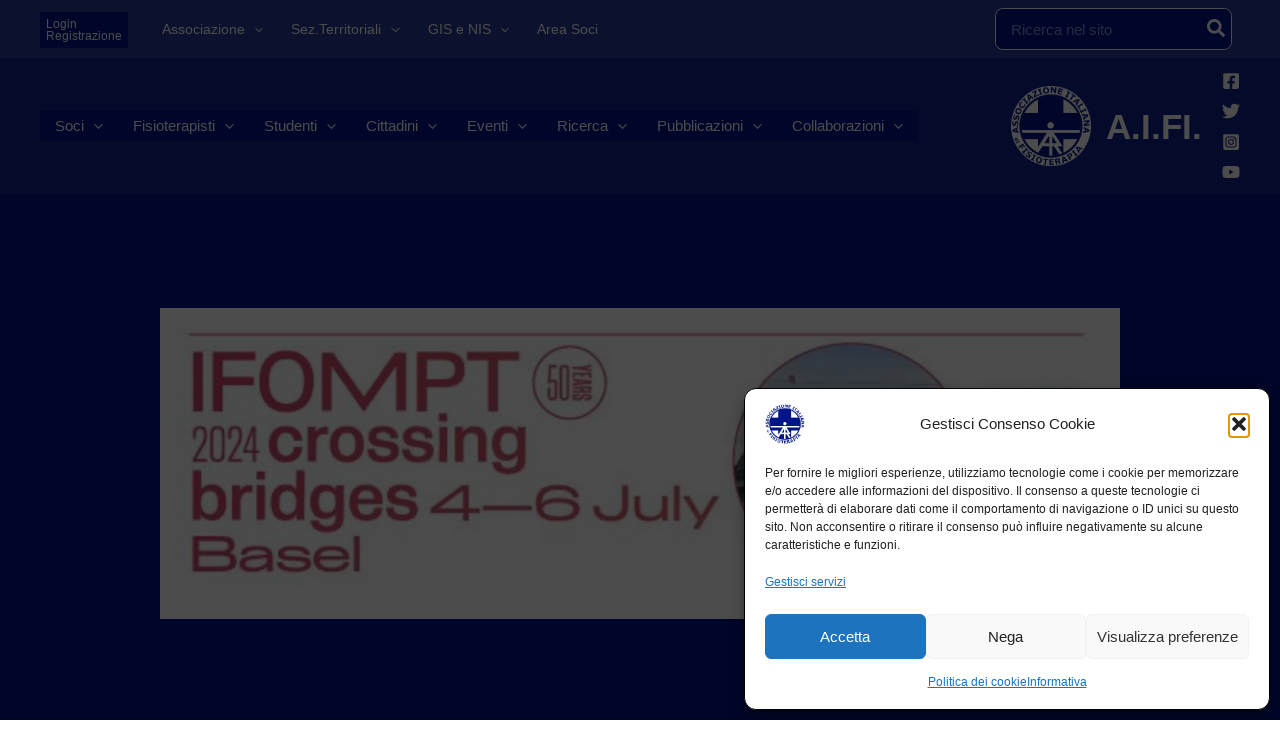

--- FILE ---
content_type: text/css
request_url: https://aifi.net/wp-content/uploads/elementor/css/post-354792.css?ver=1765404131
body_size: 2185
content:
.elementor-354792 .elementor-element.elementor-element-125c516 > .elementor-container > .elementor-column > .elementor-widget-wrap{align-content:center;align-items:center;}.elementor-354792 .elementor-element.elementor-element-125c516:not(.elementor-motion-effects-element-type-background), .elementor-354792 .elementor-element.elementor-element-125c516 > .elementor-motion-effects-container > .elementor-motion-effects-layer{background-color:#001489;}.elementor-354792 .elementor-element.elementor-element-125c516 > .elementor-container{max-width:960px;}.elementor-354792 .elementor-element.elementor-element-125c516{transition:background 0.3s, border 0.3s, border-radius 0.3s, box-shadow 0.3s;margin-top:-60px;margin-bottom:0px;padding:0px 0px 0px 0px;}.elementor-354792 .elementor-element.elementor-element-125c516 > .elementor-background-overlay{transition:background 0.3s, border-radius 0.3s, opacity 0.3s;}.elementor-354792 .elementor-element.elementor-element-b3fae5e:not(.elementor-motion-effects-element-type-background) > .elementor-widget-wrap, .elementor-354792 .elementor-element.elementor-element-b3fae5e > .elementor-widget-wrap > .elementor-motion-effects-container > .elementor-motion-effects-layer{background-color:#001489;}.elementor-354792 .elementor-element.elementor-element-b3fae5e:hover > .elementor-element-populated{background-color:#001489;}.elementor-354792 .elementor-element.elementor-element-b3fae5e > .elementor-widget-wrap > .elementor-widget:not(.elementor-widget__width-auto):not(.elementor-widget__width-initial):not(:last-child):not(.elementor-absolute){margin-bottom:0px;}.elementor-354792 .elementor-element.elementor-element-b3fae5e > .elementor-element-populated{transition:background 0.3s, border 0.3s, border-radius 0.3s, box-shadow 0.3s;margin:0px 0px 0px 0px;--e-column-margin-right:0px;--e-column-margin-left:0px;padding:0px 0px 0px 0px;}.elementor-354792 .elementor-element.elementor-element-b3fae5e > .elementor-element-populated > .elementor-background-overlay{transition:background 0.3s, border-radius 0.3s, opacity 0.3s;}.elementor-354792 .elementor-element.elementor-element-246493a img{height:540px;object-fit:contain;object-position:center center;border-radius:0px 0px 0px 0px;}.elementor-354792 .elementor-element.elementor-element-79b948b > .elementor-container > .elementor-column > .elementor-widget-wrap{align-content:center;align-items:center;}.elementor-354792 .elementor-element.elementor-element-79b948b:not(.elementor-motion-effects-element-type-background), .elementor-354792 .elementor-element.elementor-element-79b948b > .elementor-motion-effects-container > .elementor-motion-effects-layer{background-color:#000080;}.elementor-354792 .elementor-element.elementor-element-79b948b > .elementor-container{max-width:960px;}.elementor-354792 .elementor-element.elementor-element-79b948b{transition:background 0.3s, border 0.3s, border-radius 0.3s, box-shadow 0.3s;margin-top:0%;margin-bottom:0%;padding:20px 0px 20px 0px;}.elementor-354792 .elementor-element.elementor-element-79b948b > .elementor-background-overlay{transition:background 0.3s, border-radius 0.3s, opacity 0.3s;}.elementor-354792 .elementor-element.elementor-element-96feb12:not(.elementor-motion-effects-element-type-background) > .elementor-widget-wrap, .elementor-354792 .elementor-element.elementor-element-96feb12 > .elementor-widget-wrap > .elementor-motion-effects-container > .elementor-motion-effects-layer{background-color:#000080;}.elementor-bc-flex-widget .elementor-354792 .elementor-element.elementor-element-96feb12.elementor-column .elementor-widget-wrap{align-items:center;}.elementor-354792 .elementor-element.elementor-element-96feb12.elementor-column.elementor-element[data-element_type="column"] > .elementor-widget-wrap.elementor-element-populated{align-content:center;align-items:center;}.elementor-354792 .elementor-element.elementor-element-96feb12.elementor-column > .elementor-widget-wrap{justify-content:center;}.elementor-354792 .elementor-element.elementor-element-96feb12 > .elementor-widget-wrap > .elementor-widget:not(.elementor-widget__width-auto):not(.elementor-widget__width-initial):not(:last-child):not(.elementor-absolute){margin-bottom:20px;}.elementor-354792 .elementor-element.elementor-element-96feb12 > .elementor-element-populated{transition:background 0.3s, border 0.3s, border-radius 0.3s, box-shadow 0.3s;margin:0px 0px 0px 0px;--e-column-margin-right:0px;--e-column-margin-left:0px;padding:10px 10px 10px 10px;}.elementor-354792 .elementor-element.elementor-element-96feb12 > .elementor-element-populated > .elementor-background-overlay{transition:background 0.3s, border-radius 0.3s, opacity 0.3s;}.elementor-354792 .elementor-element.elementor-element-4d307ae{text-align:center;}.elementor-354792 .elementor-element.elementor-element-4d307ae .elementor-heading-title{color:#FFFFFF;}.elementor-354792 .elementor-element.elementor-element-df223ce .elementor-widget-container{text-align:center;color:#FFFFFF;}.elementor-354792 .elementor-element.elementor-element-bf1449b > .elementor-container > .elementor-column > .elementor-widget-wrap{align-content:center;align-items:center;}.elementor-354792 .elementor-element.elementor-element-bf1449b:not(.elementor-motion-effects-element-type-background), .elementor-354792 .elementor-element.elementor-element-bf1449b > .elementor-motion-effects-container > .elementor-motion-effects-layer{background-color:#CBE2FF;}.elementor-354792 .elementor-element.elementor-element-bf1449b > .elementor-container{max-width:960px;}.elementor-354792 .elementor-element.elementor-element-bf1449b{transition:background 0.3s, border 0.3s, border-radius 0.3s, box-shadow 0.3s;margin-top:0%;margin-bottom:0%;}.elementor-354792 .elementor-element.elementor-element-bf1449b > .elementor-background-overlay{transition:background 0.3s, border-radius 0.3s, opacity 0.3s;}.elementor-bc-flex-widget .elementor-354792 .elementor-element.elementor-element-d2346bb.elementor-column .elementor-widget-wrap{align-items:center;}.elementor-354792 .elementor-element.elementor-element-d2346bb.elementor-column.elementor-element[data-element_type="column"] > .elementor-widget-wrap.elementor-element-populated{align-content:center;align-items:center;}.elementor-354792 .elementor-element.elementor-element-d2346bb.elementor-column > .elementor-widget-wrap{justify-content:center;}.elementor-354792 .elementor-element.elementor-element-d2346bb > .elementor-widget-wrap > .elementor-widget:not(.elementor-widget__width-auto):not(.elementor-widget__width-initial):not(:last-child):not(.elementor-absolute){margin-bottom:0px;}.elementor-354792 .elementor-element.elementor-element-d2346bb > .elementor-element-populated{transition:background 0.3s, border 0.3s, border-radius 0.3s, box-shadow 0.3s;margin:0px 0px 0px 0px;--e-column-margin-right:0px;--e-column-margin-left:0px;padding:0px 0px 0px 0px;}.elementor-354792 .elementor-element.elementor-element-d2346bb > .elementor-element-populated > .elementor-background-overlay{transition:background 0.3s, border-radius 0.3s, opacity 0.3s;}.elementor-354792 .elementor-element.elementor-element-bbeb0b5{width:100%;max-width:100%;--e-icon-list-icon-size:24px;--icon-vertical-offset:0px;}.elementor-354792 .elementor-element.elementor-element-bbeb0b5 > .elementor-widget-container{padding:10px 10px 10px 10px;border-style:none;border-radius:0px 0px 0px 0px;}.elementor-354792 .elementor-element.elementor-element-bbeb0b5 .elementor-icon-list-items:not(.elementor-inline-items) .elementor-icon-list-item:not(:last-child){padding-block-end:calc(10px/2);}.elementor-354792 .elementor-element.elementor-element-bbeb0b5 .elementor-icon-list-items:not(.elementor-inline-items) .elementor-icon-list-item:not(:first-child){margin-block-start:calc(10px/2);}.elementor-354792 .elementor-element.elementor-element-bbeb0b5 .elementor-icon-list-items.elementor-inline-items .elementor-icon-list-item{margin-inline:calc(10px/2);}.elementor-354792 .elementor-element.elementor-element-bbeb0b5 .elementor-icon-list-items.elementor-inline-items{margin-inline:calc(-10px/2);}.elementor-354792 .elementor-element.elementor-element-bbeb0b5 .elementor-icon-list-items.elementor-inline-items .elementor-icon-list-item:after{inset-inline-end:calc(-10px/2);}.elementor-354792 .elementor-element.elementor-element-bbeb0b5 .elementor-icon-list-icon i{color:#000080;transition:color 0.3s;}.elementor-354792 .elementor-element.elementor-element-bbeb0b5 .elementor-icon-list-icon svg{fill:#000080;transition:fill 0.3s;}.elementor-354792 .elementor-element.elementor-element-bbeb0b5 .elementor-icon-list-item > .elementor-icon-list-text, .elementor-354792 .elementor-element.elementor-element-bbeb0b5 .elementor-icon-list-item > a{font-weight:bold;}.elementor-354792 .elementor-element.elementor-element-bbeb0b5 .elementor-icon-list-text{color:#000080;transition:color 0.3s;}.elementor-354792 .elementor-element.elementor-element-3f92431 > .elementor-container{max-width:960px;}.elementor-354792 .elementor-element.elementor-element-3f92431{margin-top:0px;margin-bottom:0px;padding:0px 0px 0px 0px;}.elementor-354792 .elementor-element.elementor-element-4285e01 > .elementor-element-populated{margin:0% 0% 0% 0%;--e-column-margin-right:0%;--e-column-margin-left:0%;padding:0px 0px 0px 0px;}.elementor-354792 .elementor-element.elementor-element-8165e08{--display:flex;--flex-direction:row;--container-widget-width:calc( ( 1 - var( --container-widget-flex-grow ) ) * 100% );--container-widget-height:100%;--container-widget-flex-grow:1;--container-widget-align-self:stretch;--flex-wrap-mobile:wrap;--align-items:center;--gap:0px 0px;--row-gap:0px;--column-gap:0px;--border-radius:8px 8px 8px 8px;box-shadow:5px 10px 10px 0px rgba(0,0,0,0.5);--margin-top:050px;--margin-bottom:30px;--margin-left:0px;--margin-right:0px;--padding-top:0px;--padding-bottom:0px;--padding-left:0px;--padding-right:0px;}.elementor-354792 .elementor-element.elementor-element-8165e08:not(.elementor-motion-effects-element-type-background), .elementor-354792 .elementor-element.elementor-element-8165e08 > .elementor-motion-effects-container > .elementor-motion-effects-layer{background-color:#F0EAE0;}.elementor-354792 .elementor-element.elementor-element-ad4929f{--display:flex;--flex-direction:column;--container-widget-width:100%;--container-widget-height:initial;--container-widget-flex-grow:0;--container-widget-align-self:initial;--flex-wrap-mobile:wrap;border-style:dashed;--border-style:dashed;border-width:0px 2px 0px 0px;--border-top-width:0px;--border-right-width:2px;--border-bottom-width:0px;--border-left-width:0px;border-color:#001489;--border-color:#001489;--padding-top:0px;--padding-bottom:0px;--padding-left:0px;--padding-right:0px;}.elementor-354792 .elementor-element.elementor-element-617af70{--spacer-size:230px;}.elementor-354792 .elementor-element.elementor-element-617af70 > .elementor-widget-container{background-position:center center;background-repeat:no-repeat;background-size:cover;}.elementor-354792 .elementor-element.elementor-element-5d8f81a{--display:flex;--flex-direction:column;--container-widget-width:calc( ( 1 - var( --container-widget-flex-grow ) ) * 100% );--container-widget-height:initial;--container-widget-flex-grow:0;--container-widget-align-self:initial;--flex-wrap-mobile:wrap;--justify-content:center;--align-items:center;--padding-top:10px;--padding-bottom:10px;--padding-left:10px;--padding-right:10px;}.elementor-354792 .elementor-element.elementor-element-5d8f81a.e-con{--align-self:center;}.elementor-354792 .elementor-element.elementor-element-4b6ee26.elementor-element{--align-self:center;}.elementor-354792 .elementor-element.elementor-element-4b6ee26 .elementor-icon-box-wrapper{align-items:start;}.elementor-354792 .elementor-element.elementor-element-4b6ee26{--icon-box-icon-margin:15px;}.elementor-354792 .elementor-element.elementor-element-4b6ee26.elementor-view-stacked .elementor-icon{background-color:#001489;}.elementor-354792 .elementor-element.elementor-element-4b6ee26.elementor-view-framed .elementor-icon, .elementor-354792 .elementor-element.elementor-element-4b6ee26.elementor-view-default .elementor-icon{fill:#001489;color:#001489;border-color:#001489;}.elementor-354792 .elementor-element.elementor-element-c8725be > .elementor-container{max-width:960px;}.elementor-354792 .elementor-element.elementor-element-c8725be{margin-top:0px;margin-bottom:0px;}.elementor-354792 .elementor-element.elementor-element-66b96f3:not(.elementor-motion-effects-element-type-background) > .elementor-widget-wrap, .elementor-354792 .elementor-element.elementor-element-66b96f3 > .elementor-widget-wrap > .elementor-motion-effects-container > .elementor-motion-effects-layer{background-color:#FFFFFF;}.elementor-354792 .elementor-element.elementor-element-66b96f3 > .elementor-element-populated{transition:background 0.3s, border 0.3s, border-radius 0.3s, box-shadow 0.3s;margin:40px 20px 0px 20px;--e-column-margin-right:20px;--e-column-margin-left:20px;padding:10px 10px 10px 10px;}.elementor-354792 .elementor-element.elementor-element-66b96f3 > .elementor-element-populated > .elementor-background-overlay{transition:background 0.3s, border-radius 0.3s, opacity 0.3s;}.elementor-354792 .elementor-element.elementor-element-d36c054{--divider-border-style:multiple;--divider-color:#00008036;--divider-pattern-height:2.2px;}.elementor-354792 .elementor-element.elementor-element-d36c054 .elementor-divider-separator{width:42%;margin:0 auto;margin-center:0;}.elementor-354792 .elementor-element.elementor-element-d36c054 .elementor-divider{text-align:center;padding-block-start:20px;padding-block-end:20px;}.elementor-354792 .elementor-element.elementor-element-d36c054.elementor-view-stacked .elementor-icon{background-color:#000080;}.elementor-354792 .elementor-element.elementor-element-d36c054.elementor-view-framed .elementor-icon, .elementor-354792 .elementor-element.elementor-element-d36c054.elementor-view-default .elementor-icon{color:#000080;border-color:#000080;}.elementor-354792 .elementor-element.elementor-element-d36c054.elementor-view-framed .elementor-icon, .elementor-354792 .elementor-element.elementor-element-d36c054.elementor-view-default .elementor-icon svg{fill:#000080;}.elementor-354792 .elementor-element.elementor-element-a4a3aed{color:#000000;font-family:"Verdana", Sans-serif;font-size:18px;font-weight:400;}.elementor-354792 .elementor-element.elementor-element-7661634 .elementor-button{background-color:#EA5E1F;fill:#FFFFFF;color:#FFFFFF;border-style:none;border-radius:4px 4px 4px 4px;}.elementor-354792 .elementor-element.elementor-element-f5f27e0{--display:flex;--margin-top:0px;--margin-bottom:0px;--margin-left:0px;--margin-right:0px;}.elementor-354792 .elementor-element.elementor-element-f917d7a.elementor-element{--align-self:flex-start;}.elementor-354792 .elementor-element.elementor-element-8863b8b{--spacer-size:50px;}.elementor-354792 .elementor-element.elementor-element-094aee8 .elementor-wrapper{--video-aspect-ratio:1.77777;}.elementor-354792 .elementor-element.elementor-element-d98661b{--spacer-size:50px;}.elementor-354792 .elementor-element.elementor-element-dd2ca3a{--divider-border-style:multiple;--divider-color:#00008036;--divider-pattern-height:2.2px;}.elementor-354792 .elementor-element.elementor-element-dd2ca3a .elementor-divider-separator{width:42%;margin:0 auto;margin-center:0;}.elementor-354792 .elementor-element.elementor-element-dd2ca3a .elementor-divider{text-align:center;padding-block-start:20px;padding-block-end:20px;}.elementor-354792 .elementor-element.elementor-element-dd2ca3a.elementor-view-stacked .elementor-icon{background-color:#000080;}.elementor-354792 .elementor-element.elementor-element-dd2ca3a.elementor-view-framed .elementor-icon, .elementor-354792 .elementor-element.elementor-element-dd2ca3a.elementor-view-default .elementor-icon{color:#000080;border-color:#000080;}.elementor-354792 .elementor-element.elementor-element-dd2ca3a.elementor-view-framed .elementor-icon, .elementor-354792 .elementor-element.elementor-element-dd2ca3a.elementor-view-default .elementor-icon svg{fill:#000080;}.elementor-354792 .elementor-element.elementor-element-cd1f797 > .elementor-widget-container{background-color:#3C8B2F;padding:10px 0px 6px 16px;border-radius:4px 4px 4px 4px;box-shadow:0px 0px 10px 0px rgba(0,0,0,0.5);}.elementor-354792 .elementor-element.elementor-element-cd1f797 .elementor-icon-box-wrapper{align-items:center;text-align:left;}.elementor-354792 .elementor-element.elementor-element-cd1f797{--icon-box-icon-margin:30px;}.elementor-354792 .elementor-element.elementor-element-cd1f797.elementor-view-stacked .elementor-icon{background-color:#FFFFFF;}.elementor-354792 .elementor-element.elementor-element-cd1f797.elementor-view-framed .elementor-icon, .elementor-354792 .elementor-element.elementor-element-cd1f797.elementor-view-default .elementor-icon{fill:#FFFFFF;color:#FFFFFF;border-color:#FFFFFF;}.elementor-354792 .elementor-element.elementor-element-cd1f797 .elementor-icon{font-size:32px;}.elementor-354792 .elementor-element.elementor-element-cd1f797 .elementor-icon-box-title{color:#FFFFFF;}.elementor-354792 .elementor-element.elementor-element-ce6c150 > .elementor-widget-container{background-color:#3D7AC2;padding:10px 0px 6px 16px;border-radius:4px 4px 4px 4px;box-shadow:0px 0px 10px 0px rgba(0,0,0,0.5);}.elementor-354792 .elementor-element.elementor-element-ce6c150 .elementor-icon-box-wrapper{align-items:center;text-align:left;}.elementor-354792 .elementor-element.elementor-element-ce6c150{--icon-box-icon-margin:30px;}.elementor-354792 .elementor-element.elementor-element-ce6c150.elementor-view-stacked .elementor-icon{background-color:#FFFFFF;}.elementor-354792 .elementor-element.elementor-element-ce6c150.elementor-view-framed .elementor-icon, .elementor-354792 .elementor-element.elementor-element-ce6c150.elementor-view-default .elementor-icon{fill:#FFFFFF;color:#FFFFFF;border-color:#FFFFFF;}.elementor-354792 .elementor-element.elementor-element-ce6c150 .elementor-icon{font-size:32px;}.elementor-354792 .elementor-element.elementor-element-ce6c150 .elementor-icon-box-title{color:#FFFFFF;}.elementor-354792 .elementor-element.elementor-element-9a36cb4 > .elementor-widget-container{background-color:#FDBB2D;padding:16px 0px 16px 16px;border-radius:4px 4px 4px 4px;box-shadow:0px 0px 10px 0px rgba(0,0,0,0.5);}.elementor-354792 .elementor-element.elementor-element-9a36cb4 .elementor-icon-box-wrapper{align-items:center;text-align:left;}.elementor-354792 .elementor-element.elementor-element-9a36cb4{--icon-box-icon-margin:30px;}.elementor-354792 .elementor-element.elementor-element-9a36cb4.elementor-view-stacked .elementor-icon{background-color:#FFFFFF;}.elementor-354792 .elementor-element.elementor-element-9a36cb4.elementor-view-framed .elementor-icon, .elementor-354792 .elementor-element.elementor-element-9a36cb4.elementor-view-default .elementor-icon{fill:#FFFFFF;color:#FFFFFF;border-color:#FFFFFF;}.elementor-354792 .elementor-element.elementor-element-9a36cb4 .elementor-icon{font-size:32px;}.elementor-354792 .elementor-element.elementor-element-9a36cb4 .elementor-icon-box-title{color:#FFFFFF;}.elementor-354792 .elementor-element.elementor-element-c4cfb71{--spacer-size:50px;}.elementor-354792 .elementor-element.elementor-element-bb81574 > .elementor-widget-container{margin:0px 0px 0px 0px;padding:2% 2% 2% 2%;border-style:none;border-radius:0px 0px 0px 0px;}.elementor-354792 .elementor-element.elementor-element-bb81574.elementor-element{--align-self:stretch;--order:99999 /* order end hack */;}.elementor-354792 .elementor-element.elementor-element-bb81574 .elementor-icon-list-item:not(:last-child):after{content:"";border-color:#00008038;}.elementor-354792 .elementor-element.elementor-element-bb81574 .elementor-icon-list-items:not(.elementor-inline-items) .elementor-icon-list-item:not(:last-child):after{border-top-style:solid;border-top-width:1px;}.elementor-354792 .elementor-element.elementor-element-bb81574 .elementor-icon-list-items.elementor-inline-items .elementor-icon-list-item:not(:last-child):after{border-left-style:solid;}.elementor-354792 .elementor-element.elementor-element-bb81574 .elementor-inline-items .elementor-icon-list-item:not(:last-child):after{border-left-width:1px;}.elementor-354792 .elementor-element.elementor-element-bb81574 .elementor-icon-list-icon i{color:#000080;font-size:14px;}.elementor-354792 .elementor-element.elementor-element-bb81574 .elementor-icon-list-icon svg{fill:#000080;--e-icon-list-icon-size:14px;}.elementor-354792 .elementor-element.elementor-element-bb81574 .elementor-icon-list-icon{width:14px;}.elementor-354792 .elementor-element.elementor-element-bb81574 .elementor-icon-list-text, .elementor-354792 .elementor-element.elementor-element-bb81574 .elementor-icon-list-text a{color:#000080;}.elementor-354792 .elementor-element.elementor-element-bb81574 .elementor-icon-list-item{font-family:"Roboto", Sans-serif;font-weight:400;}body.elementor-page-354792{margin:0px 0px 0px 0px;padding:0px 0px 0px 0px;}@media(max-width:1024px){.elementor-354792 .elementor-element.elementor-element-125c516{margin-top:0px;margin-bottom:0px;}.elementor-354792 .elementor-element.elementor-element-246493a img{height:44vh;object-fit:contain;}.elementor-354792 .elementor-element.elementor-element-66b96f3 > .elementor-element-populated{margin:0px 5px 0px 0px;--e-column-margin-right:5px;--e-column-margin-left:0px;}}@media(max-width:767px){.elementor-354792 .elementor-element.elementor-element-125c516{margin-top:0px;margin-bottom:0px;}.elementor-354792 .elementor-element.elementor-element-246493a img{height:26vh;object-fit:contain;}.elementor-354792 .elementor-element.elementor-element-4285e01 > .elementor-element-populated{margin:0% 0% 0% 0%;--e-column-margin-right:0%;--e-column-margin-left:0%;}.elementor-354792 .elementor-element.elementor-element-ad4929f{border-width:0px 0px 2px 0px;--border-top-width:0px;--border-right-width:0px;--border-bottom-width:2px;--border-left-width:0px;}.elementor-354792 .elementor-element.elementor-element-617af70{--spacer-size:180px;}.elementor-354792 .elementor-element.elementor-element-5d8f81a{--min-height:300px;}.elementor-354792 .elementor-element.elementor-element-66b96f3 > .elementor-element-populated{margin:0px 5px 0px 5px;--e-column-margin-right:5px;--e-column-margin-left:5px;}.elementor-354792 .elementor-element.elementor-element-9a36cb4 > .elementor-widget-container{margin:0px 0px 0px 0px;padding:10px 0px 10px 16px;}}@media(min-width:768px){.elementor-354792 .elementor-element.elementor-element-b3fae5e{width:100%;}.elementor-354792 .elementor-element.elementor-element-96feb12{width:100%;}.elementor-354792 .elementor-element.elementor-element-d2346bb{width:100%;}.elementor-354792 .elementor-element.elementor-element-ad4929f{--width:33.3333%;}.elementor-354792 .elementor-element.elementor-element-5d8f81a{--width:66.6666%;}}@media(max-width:1024px) and (min-width:768px){.elementor-354792 .elementor-element.elementor-element-4285e01{width:100%;}.elementor-354792 .elementor-element.elementor-element-66b96f3{width:100%;}}

--- FILE ---
content_type: text/css
request_url: https://aifi.net/wp-content/themes/astra_aifi/style.css?ver=1.0.0
body_size: 103
content:
/**
Theme Name: Astra_AIFI
Author: AIFI
Author URI: https://aifi.net
Description: Il Tema dell\'associzione Italiana di Fisioterapia
Version: 1.0.0
License: GNU General Public License v2 or later
License URI: http://www.gnu.org/licenses/gpl-2.0.html
Text Domain: astra_aifi
Template: astra
*/

--- FILE ---
content_type: application/javascript
request_url: https://aifi.net/wp-content/themes/astra_aifi/include/shortcode_tesseramento.js
body_size: 705
content:
jQuery(document).ready(function($) {

    preventInputOnFields();
    updateFieldStyles();


    // Campo per maiuscole
    jQuery('#form-field-codice_fiscale').on('input', function() {
        jQuery(this).val(jQuery(this).val().toUpperCase());
    });

    // Campo per i numeri nei primi 5 caratteri
    jQuery('#form-field-cap').keydown(function(e) {
        var cursorPosition = this.selectionStart;
        if (cursorPosition < 5 && !e.key.match(/[0-9]/) && !['Backspace', 'ArrowLeft', 'ArrowRight', 'Tab'].includes(e.key)) {
            e.preventDefault();
        }
    });

    // Autocomplete per il comune
    jQuery("#form-field-comune").autocomplete({
        source: function(request, response) {
            $.ajax({
                url: "/wp-admin/admin-ajax.php?action=autocomplete_comuni",
                dataType: "json",
                data: {
                    term: request.term,
                    nonce: my_ajax_object.nonce // Usa il nonce qui
                },
                success: function(data) {
                    response(data);
                }
            });
        },
        select: function(event, ui) {
            jQuery("#form-field-comune").val(ui.item.label); // Denominazione italiana
            jQuery("#form-field-codice_belfiore").val(ui.item.value); // Codice Belfiore
            event.preventDefault();
        }
    });
});

function preventInputOnFields() {
    var isCodiceTesseraNotEmpty = jQuery('#form-field-codice_tessera').val() != '';

    // Imposta o rimuovi l'evento 'keydown' in base al valore di 'codice_tessera'
    jQuery('#form-field-cognome, #form-field-nome, #form-field-codice_fiscale').off('keydown');
    if (isCodiceTesseraNotEmpty) {
        jQuery('#form-field-cognome, #form-field-nome, #form-field-codice_fiscale').on('keydown', function(e) {
            e.preventDefault();
        });
    }
}

function updateFieldStyles() {
    var isCodiceTesseraNotEmpty = jQuery('#form-field-codice_tessera').val() != '';

    // Ottieni i campi target
    var fields = jQuery('#form-field-cognome, #form-field-nome, #form-field-codice_fiscale');

    // Rimuovi l'evento 'keydown' e lo stile dai campi
    fields.off('keydown').css({
        'color': '',
        'background-color': ''
    });

    // Se 'codice_tessera' non è vuoto, aggiungi l'evento 'keydown' e lo stile
    if (isCodiceTesseraNotEmpty) {
        fields.on('keydown', function(e) {
            e.preventDefault();
        }).css({
            'color': '#FFFFFF',
            'background-color': '#001489'
        });
    }
}



--- FILE ---
content_type: application/javascript
request_url: https://eu-assets.i.posthog.com/array/phc_qiBY9vhDYnQh3mNXIy1J9CqDczdrZuorPCWWgihMmFf/config.js
body_size: -162
content:
(function() {
  window._POSTHOG_REMOTE_CONFIG = window._POSTHOG_REMOTE_CONFIG || {};
  window._POSTHOG_REMOTE_CONFIG['phc_qiBY9vhDYnQh3mNXIy1J9CqDczdrZuorPCWWgihMmFf'] = {
    config: {"token": "phc_qiBY9vhDYnQh3mNXIy1J9CqDczdrZuorPCWWgihMmFf", "supportedCompression": ["gzip", "gzip-js"], "hasFeatureFlags": false, "captureDeadClicks": false, "capturePerformance": false, "autocapture_opt_out": false, "autocaptureExceptions": false, "analytics": {"endpoint": "/i/v0/e/"}, "elementsChainAsString": true, "errorTracking": {"autocaptureExceptions": false, "suppressionRules": []}, "sessionRecording": false, "heatmaps": false, "surveys": false, "productTours": false, "defaultIdentifiedOnly": true},
    siteApps: []
  }
})();